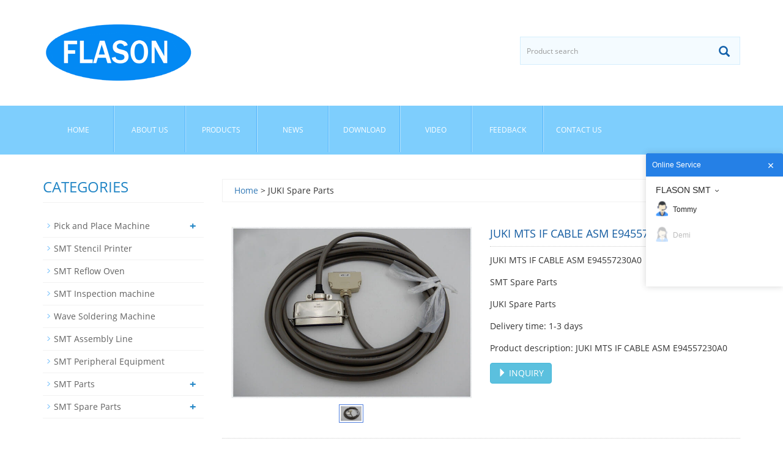

--- FILE ---
content_type: text/html; charset=utf-8
request_url: https://flason-smt.com/product/JUKI-MTS-IF-CABLE-ASM-E94557230A0.html
body_size: 6641
content:
 <!DOCTYPE html>
<html lang="en">
  <head>
    <meta charset="utf-8">
    <meta http-equiv="X-UA-Compatible" content="IE=edge">
    <meta name="viewport" content="width=device-width, initial-scale=1">
    <title>JUKI MTS IF CABLE ASM E94557230A0</title>
    <meta name="keywords" content="JUKI MTS IF CABLE ASM E94557230A0" />
    <meta name="description" content="JUKI MTS IF CABLE ASM E94557230A0" />
    <meta name="applicable-device"content="pc,mobile">
	<link href="/Public/css/bootstrap.css" rel="stylesheet">
	<link href="/Home/Tpl/default/Public/css/bxslider.css" rel="stylesheet">
	<link href="/Home/Tpl/default/Public/css/style.css" rel="stylesheet">
	<script src="/Public/js/jquery.min.js"></script>
	<script src="/Home/Tpl/default/Public/js/bxslider.min.js"></script>
	<script src="/Home/Tpl/default/Public/js/common.js"></script>
	<script src="/Public/js/bootstrap.js"></script>
	<!--[if lt IE 9]>
	  <script src="http://cdn.bootcss.com/html5shiv/3.7.2/html5shiv.min.js"></script>
	  <script src="http://cdn.bootcss.com/respond.js/1.4.2/respond.min.js"></script>
	<![endif]-->
    <link href="/Home/Tpl/default/Public/css/lightbox.css" rel="stylesheet">
    <script src="/Home/Tpl/default/Public/js/lightbox.js"></script>
    <script type="text/javascript">
        $(document).ready(function(){
            $('.showpic_flash').bxSlider({
              pagerCustom: '#pic-page',
               adaptiveHeight: true,
            });

        });
    </script>
  </head>
  <body id="product">
  
 <header>

<div class="container">
  <div class="row">
    <div class="col-xs-12 col-sm-8 col-md-8">
        <a href="https://www.flason-smt.com"><img src="/Uploads/53007d5b00000.png" class="logo" alt="FLASON ELECTRONIC"/></a>
    </div>

    <div id="topsearch" class="col-xs-12 col-sm-4 col-md-4">
        <form id="searchform" method="get" action="/search/index.html">
            <div class="input-group search_group">
                <input type="text" name="name" class="form-control input-sm" placeholder="Product search">
                <span class="input-group-btn">
                    <span id="submit_search" onclick="searchform.submit();" title="Product search" class="glyphicon glyphicon-search btn-lg" aria-hidden="true"></span>
                </span>
            </div>
        </form>
    </div>

  </div>
</div>
  
    <!-- Fixed navbar -->
    <nav class="navbar navbar-default navbar-static-top">
      <div class="container">
        <div class="navbar-header">
          <button type="button" class="navbar-toggle collapsed" data-toggle="collapse" data-target="#navbar" aria-expanded="false" aria-controls="navbar">
            <span class="sr-only">Toggle navigation</span>
            <span class="icon-bar"></span>
            <span class="icon-bar"></span>
            <span class="icon-bar"></span>
          </button>
          <span id="small_search" class="glyphicon glyphicon-search" aria-hidden="true"></span>
           <a class="navbar-brand" href="#">CATEGORIES</a>
        </div>
        <div id="navbar" class="navbar-collapse collapse">
          <ul class="nav navbar-nav">
            <li><a href="/">Home</a></li>

                               <li><a href=" /About-us.html">About us</a></li><li class="dropdown">
                    <a href="/product.html">Products</a>
                    <a href="/product.html" id="app_menudown" class="dropdown-toggle" data-toggle="dropdown" role="button" aria-expanded="false"><span class="glyphicon glyphicon-menu-down btn-xs"></span></a>
                      <ul class="dropdown-menu nav_small" role="menu">
                      <li><a href="/SMT-Pick-and-Place-Machine.html">Pick and Place Machine</a></li><li><a href="/SMT-Stencil-Printer.html">SMT Stencil Printer</a></li><li><a href="/SMT-Reflow-Ovens.html">SMT Reflow Oven</a></li><li><a href="/SMT-AOI-SPI-X-Ray-machine.html">SMT Inspection machine</a></li><li><a href="/Wave-Soldering-Machine.html">Wave Soldering Machine</a></li><li><a href="/SMT-Total-Solution-Line.html">SMT Assembly Line</a></li><li><a href="/SMT-Peripheral-Equipment.html">SMT Peripheral Equipment</a></li><li><a href="/SMT-Parts.html">SMT Parts</a></li><li><a href="/SMT-Spare-Parts.html">SMT Spare Parts</a></li>
                      </ul>
                  </li>
              <li class="dropdown">
                    <a href="/news.html">News</a>
                    <a href="/news.html" id="app_menudown" class="dropdown-toggle" data-toggle="dropdown" role="button" aria-expanded="false"><span class="glyphicon glyphicon-menu-down btn-xs"></span></a>
                      <ul class="dropdown-menu nav_small" role="menu">
                      <li><a href="/Company-News.html">Company News</a></li><li><a href="/SMT-Reflow-Oven-News.html">SMT Reflow Oven News</a></li><li><a href="/Wave-Soldering-Machine-News.html">Wave Soldering Machine News</a></li><li><a href="/Pick-and-Place-Machine-News.html">Pick and Place Machine News</a></li><li><a href="/SMT-Equipment-News.html">SMT Equipment News</a></li><li><a href="/SMT-Assembly-News.html">SMT Assembly News</a></li><li><a href="/Industry-news.html">Industry News</a></li>
                      </ul>
                  </li>
              <li class="dropdown">
                    <a href="/Download.html">Download</a>
                    <a href="/Download.html" id="app_menudown" class="dropdown-toggle" data-toggle="dropdown" role="button" aria-expanded="false"><span class="glyphicon glyphicon-menu-down btn-xs"></span></a>
                      <ul class="dropdown-menu nav_small" role="menu">
                      <li><a href="/SMT-Assembly-line-Equipment-wave-soldering-machine-reflow-oven-pick-and-place-machine-document.html">Document</a></li><li><a href="/SMT-assembly-line-machine-software-download.html">Download</a></li>
                      </ul>
                  </li>
              <li class="dropdown">
                    <a href="/Video.html">Video</a>
                    <a href="/Video.html" id="app_menudown" class="dropdown-toggle" data-toggle="dropdown" role="button" aria-expanded="false"><span class="glyphicon glyphicon-menu-down btn-xs"></span></a>
                      <ul class="dropdown-menu nav_small" role="menu">
                      <li><a href="/Company-Video.html">Company Video</a></li><li><a href="/Products-Videos.html">Product Video</a></li><li><a href="/Customer-Video.html">Customer Video</a></li>
                      </ul>
                  </li>
                                 <li><a href="/Feedback/">Feedback</a></li>                   <li><a href="/Contact-us.html">Contact us</a></li>              
          </ul>
        </div><!--/.nav-collapse -->
      </div>
    </nav></header>
   
    <!-- main -->
    <div class="container">    
        <div class="row">

           <!-- right -->
           <div class="col-xs-12 col-sm-8 col-md-9" style="float:right">
                <div class="list_box">
                    <p class="path_title"><a href="/">Home</a> &gt;  JUKI Spare Parts</p>

                    <!-- showpic -->
                    <div class="col-sm-12 col-md-6 showpic_box">
                        <ul class="showpic_flash">
                          <li><a class="example-image-link" href="/Uploads/61da8ebb2d717.jpg" data-lightbox="example-set" target="_blank"><img class="example-image" src="/Uploads/61da8ebb2d717.jpg" alt="JUKI MTS IF CABLE ASM E94557230A0"/></a></li>                        </ul>  
                        <div id="pic-page">
                            <a data-slide-index="0" href="/Uploads/61da8ebb2d717.jpg"><img src="/Uploads/61da8ebb2d717.jpg" alt="JUKI MTS IF CABLE ASM E94557230A0" /></a>                        </div>
                    </div>  
                               
                    <!-- product_info -->
                    <div class="col-sm-12 col-md-6 proinfo_box">
                	<h1 class="product_h1">JUKI MTS IF CABLE ASM E94557230A0</h1>
                            <ul class="product_info">
                                <li>JUKI MTS IF CABLE ASM E94557230A0</li>
                                <li>SMT Spare Parts</li>
                                <li>JUKI Spare Parts</li>
                                <li>Delivery time: 1-3 days</li>
                                <li>Product description: JUKI MTS IF CABLE ASM E94557230A0</li>
                                <li>
                                    <form id="orderform" method="post" action="/Inquiry/">
                                    <input type="hidden" name="ordername" value="JUKI MTS IF CABLE ASM E94557230A0" />  
                                    <a href="javascript:orderform.submit();" class="btn btn-info"><span class="glyphicon glyphicon-triangle-right" aria-hidden="true"></span> INQUIRY</a>
                                    </form>
                                </li>
                            </ul>
                    </div>

                    <div class="product_con">
                    <p style="color:#898989;font-family:opensans, Arial, Helvetica, sans-serif;font-size:14px;background-color:#FFFFFF;text-align:center;">
	<span style="color:#E56600;font-family:Roboto;font-size:16px;"><strong><span>JUKI MTS IF CABLE ASM E94557230A0</span></strong></span> 
</p>
<p style="color:#898989;font-family:opensans, Arial, Helvetica, sans-serif;font-size:14px;background-color:#FFFFFF;">
	<span style="color:#333333;font-family:Roboto;font-size:16px;"><span></span></span> 
</p>
<p style="font-size:15px;font-family:Roboto, sans-serif;background-color:#FFFFFF;">
	<span style="color:#006600;"><b>Specifications:</b></span> 
</p>
<p style="color:#898989;font-family:opensans, Arial, Helvetica, sans-serif;font-size:14px;background-color:#FFFFFF;">
	<img src="https://www.flason-smt.com/Uploads/image/20180915/20180915094412_75959.jpg" alt="" /> 
</p>
<p style="color:#898989;font-family:opensans, Arial, Helvetica, sans-serif;font-size:14px;background-color:#FFFFFF;">
	<img src="/Uploads/61da8ebb2d717.jpg" alt="" /> 
</p>
<p style="color:#898989;font-family:opensans, Arial, Helvetica, sans-serif;font-size:14px;background-color:#FFFFFF;">
	<span style="font-size:16px;color:#000000;font-family:Arial;"><span style="color:#000000;font-size:16px;"><span style="background-color:#FFFFFF;font-size:16px;font-family:Arial;color:#000000;"><span style="background-color:#FFFFFF;font-size:16px;font-family:Arial;color:#000000;"> 
	<table border="1" cellpadding="0" cellspacing="0" style="background-color:#FFFFFF;font-size:14px;color:#333333;font-family:arial;width:426px;">
		<tbody>
			<tr>
				<td style="vertical-align:top;">
					<span style="color:#000000;font-size:16px;font-family:Arial;">Brand Name</span> 
				</td>
				<td style="vertical-align:top;">
					<span style="color:#000000;font-size:16px;font-family:Arial;"><a href="https://www.flason-smt.com/product/JUKI-MTS-IF-CABLE-ASM-E94557230A0.html" target="_blank"><span style="color:#000000;font-size:16px;">JUKI IF CABLE ASM E94557230A0</span></a></span> 
				</td>
			</tr>
			<tr>
				<td style="vertical-align:top;">
					<span style="color:#000000;font-size:16px;font-family:Arial;">Part number</span> 
				</td>
				<td style="vertical-align:top;">
					<span style="color:#000000;font-size:16px;font-family:Arial;">E94557230A0</span> 
				</td>
			</tr>
			<tr>
				<td style="vertical-align:top;">
					<span style="color:#000000;font-size:16px;font-family:Arial;">Model</span> 
				</td>
				<td style="vertical-align:top;">
					<span style="color:#000000;font-size:16px;font-family:Arial;">E94557230A0</span> 
				</td>
			</tr>
			<tr>
				<td style="vertical-align:top;">
					<span style="color:#000000;font-size:16px;font-family:Arial;">Ensure</span> 
				</td>
				<td style="vertical-align:top;">
					<span style="color:#000000;font-size:16px;font-family:Arial;">Test in machine confirmation</span> 
				</td>
			</tr>
			<tr>
				<td style="vertical-align:top;">
					<span style="color:#000000;font-size:16px;font-family:Arial;">Guarantee</span> 
				</td>
				<td style="vertical-align:top;">
					<span style="color:#000000;font-size:16px;font-family:Arial;">1 month</span> 
				</td>
			</tr>
			<tr>
				<td style="vertical-align:top;">
					<span style="color:#000000;font-size:16px;font-family:Arial;">usage for machine</span> 
				</td>
				<td style="vertical-align:top;">
					<span style="color:#000000;font-size:16px;font-family:Arial;">JUKI MTS</span> 
				</td>
			</tr>
		</tbody>
	</table>
<span style="color:#000000;font-size:16px;">JUKI E2053718A00 DRUM BRACKET 05</span><br />
<span style="color:#000000;font-size:16px;">JUKI E2053721000 MANIFOLD BRACKET</span><br />
<span style="color:#000000;font-size:16px;">JUKI E2053760000 CABLE BRACKET A</span><br />
<span style="color:#000000;font-size:16px;">JUKI E2053802000 EDGE CLAMP DRIVING PLATE B</span><br />
<span style="color:#000000;font-size:16px;">JUKI E2054721000 BELT SIDE GUIDE</span><br />
<span style="color:#000000;font-size:16px;">JUKI E2054760000 CABLE BRACKET B</span><br />
<span style="color:#000000;font-size:16px;">JUKI E2060729000 PLASTIC RAIL PARTITION (20)</span><br />
<span style="color:#000000;font-size:16px;">JUKI E2060760000 WIRING DUCT</span><br />
<span style="color:#000000;font-size:16px;">JUKI E20617000A0 BACK UP PIN</span><br />
<span style="color:#000000;font-size:16px;">JUKI E2061715000 BU SHIM X0.1</span><br />
<span style="color:#000000;font-size:16px;">JUKI E2061721000 CYLINDER BLOCK</span><br />
<span style="color:#000000;font-size:16px;">JUKI E20617210A0 CYLINDER BLOCK ASM</span><br />
<span style="color:#000000;font-size:16px;">JUKI E2066715000 BU SPACER X0.3</span><br />
<span style="color:#000000;font-size:16px;">JUKI E2066721000 VALVE BRACKET</span><br />
<span style="color:#000000;font-size:16px;">JUKI E20667210A0 9010 DECOMPRESSION VALVE</span><br />
<span style="color:#000000;font-size:16px;">JUKI E2067715000 BU SPACER X0.5</span><br />
<span style="color:#000000;font-size:16px;">JUKI E2067760000 TIMING BELT YM</span><br />
<span style="color:#000000;font-size:16px;">JUKI E2068721000 SLIDE PUSH</span><br />
<span style="color:#000000;font-size:16px;">JUKI E2068760000 TIMING BELT YP</span><br />
</span></span></span></span> 
</p>
<div>
	<span style="color:#000000;font-size:16px;">19 401-88712 SWITCH</span><br />
<span style="color:#000000;font-size:16px;">20 401-58158 15INCH LCD MONITOR</span><br />
<span style="color:#000000;font-size:16px;">21 401-29025 EMG SW CABLE ASM </span><br />
<span style="color:#000000;font-size:16px;">22 401-26708 EMERGENCY_SEAL </span><br />
<span style="color:#000000;font-size:16px;">23 HX-0032600-0A GROMMET </span><br />
<span style="color:#000000;font-size:16px;">24 HX-0032600-0M GROMMET </span><br />
<span style="color:#000000;font-size:16px;">25 PJ-3010651-06 FEMALE UNION</span><br />
<span style="color:#000000;font-size:16px;">26 E2904-700-000 SOCKET </span><br />
<span style="color:#000000;font-size:16px;">27 401-83444 LCD_BRACKET </span><br />
<span style="color:#000000;font-size:16px;">28 400-47170 LCD_BRACKET_F</span><br />
<span style="color:#000000;font-size:16px;">29 SL-6041092-TN SCREW M4 L=10 </span><br />
<span style="color:#000000;font-size:16px;">30 SL-6040892-TN SCREW M4 L=8 </span><br />
<span style="color:#000000;font-size:16px;">31 SD-0640246-SP SHOULDER SCREW D=6.35 H=2.4 </span><br />
<span style="color:#000000;font-size:16px;">32 WP-0641601-SC WASHER M6 </span><br />
<span style="color:#000000;font-size:16px;">33 WS-0610002-KN SPRING WASHER M6 </span><br />
<span style="color:#000000;font-size:16px;">34 161-87007 WING BOLT </span><br />
<span style="color:#000000;font-size:16px;">35 E5348-033-100 GROMMET </span><br />
<span style="color:#000000;font-size:16px;">36 401-83443 MOTOR_COVER</span><br />
<span style="color:#000000;font-size:16px;">37 400-81751 B_COVER_SCREW </span><br />
<span style="color:#000000;font-size:16px;">38 400-01464 STOPPER SUPPORT </span><br />
<span style="color:#000000;font-size:16px;">39 SL-6041092-TN SCREW M4 L=10 </span><br />
<span style="color:#000000;font-size:16px;">40 400-49671 COVER CUSHION </span><br />
<span style="color:#000000;font-size:16px;">41 SM-4030601-SC SCREW M3X0.5 L=6 </span><br />
<span style="color:#000000;font-size:16px;">42 401-47221 STOPPER_NUT_PLATE </span><br />
<span style="color:#000000;font-size:16px;">43 401-47273 SC_LOCK_ASM </span><br />
<span style="color:#000000;font-size:16px;">44 SL-6030692-TN SCREW M3 L=6</span><br />
<span style="color:#000000;font-size:16px;">45 401-11824 SCL_COVER </span><br />
<span style="color:#000000;font-size:16px;">46 SL-6040892-TN SCREW M4 L=8</span>
</div>
<p style="color:#898989;font-family:opensans, Arial, Helvetica, sans-serif;font-size:14px;background-color:#FFFFFF;">
	<b><span style="color:#E56600;font-size:16px;font-family:Arial;">Keywords:</span></b> 
</p>
<p style="color:#898989;font-family:opensans, Arial, Helvetica, sans-serif;font-size:14px;background-color:#FFFFFF;">
	<span style="color:#222222;font-size:16px;"></span> 
</p>
<p style="color:#898989;font-style:inherit;font-weight:inherit;background-color:#FFFFFF;vertical-align:baseline;">
	<span style="font-size:16px;"><a href="https://www.flason-smt.com/JUKI-Spare-Parts.html" target="_blank">JUKI Spare Parts</a>, <a href="https://www.flason-smt.com/Samsung-Spare-Parts.html" target="_blank">Samsung Spare Parts</a>, <a href="https://www.flason-smt.com/Panasonic-Spare-Parts.html" target="_blank">Panasonic Spare Parts</a>, <a href="https://www.flason-smt.com/FUJI-Spare-Parts.html" target="_blank">FUJI Spare Parts</a>, <a href="https://www.flason-smt.com/Yamaha-Spare-Parts.html" target="_blank">Yamaha Spare Parts</a>, <a href="https://www.flason-smt.com/Siemens-Spare-Parts.html" target="_blank">Siemens Spare Parts</a>.</span> 
</p>					<td><font color="black">Flason Electronic Co.,ltd provide a full SMT assembly line solutions, including
					    <strong><a href="http://www.flason-smt.com">SMT Reflow Oven</a>,&nbsp;
					        <a href="/Wave-Soldering-Machine.html">Wave Soldering Machine</a>,&nbsp;
					        <a href="/SMT-Pick-and-Place-Machine.html">Pick and Place Machine</a>,&nbsp;
					        <a href="/SMT-Stencil-Printer.html">SMT Stencil Printer</a>,&nbsp;
					        <a href="/SMT-AOI-SPI-X-Ray-machine.html">SMT AOI SPI Machine</a>,&nbsp;
					        <a href="/SMT-Reflow-Ovens.html">SMT Reflow Oven</a>,&nbsp;
					        <a href="/SMT-Peripheral-Equipment.html">SMT Peripheral Equipment</a>,&nbsp;
					        <a href="/SMT-Total-Solution-Line.html">SMT Assembly line</a>,&nbsp;
					        <a href="/SMT-Spare-Parts.html">SMT Spare Parts</a></strong>&nbsp;
					    etc any kind SMT machines you may need, please contact us for more information:
					    wechat whatsapp:+8613691605420, Skype: flasonsmt, Email:&nbsp;tommy@flason-smt.com</font></td>
					<td><img alt="" src="/image/hotsale.jpg" /></td>
					<td><img alt="" src="/image/certificate.jpg" /></td>
					<td><img alt="" src="/image/exhibition.jpg" /></td><br />
					<td><font color="black"><strong>FAQ</strong><br />
					    1)&nbsp;<strong>This is the first time I use this kind of machine, is it easy to operate?</strong><br />
					    There is English manual or guide video that show you how to use machine.<br />
					    If you still have any question, please contact us by e-mail / skype/ phone /trademanager online service.<br />
					    <strong>2) If machine have any problem after I receive it, how can I do ?</strong><br />
					    Free parts send to you in machine warranty period.<br />
					    If the part is less than 0.5KG, we pay the postage.<br />
					    If it exceeds 0.5KG, you need to pay the postage.<br />
					    <strong>3) MOQ ?</strong><br />
					    1 set machine, mixed order is also welcomed.<br />
					    <strong>4) How can I buy this machine from you? ( Very easy and flexible !)</strong><br />
					    A. Consult us about this product on line or by e-mail.<br />
					    B. Negotiate and confirm the final price , shipping , payment methods and other terms.<br />
					    C. Send you the proforma invoice and confirm your order.<br />
					    D. Make the payment according to the method put on proforma invoice.<br />
					    E. We prepare for your order in terms of the proforma invoice after confirming your full payment.<br />
					    And 100% quality check before shipping.<br />
					    F.Send your order by air or by sea.<br />
					    <strong>5)Why choose us ?</strong><br />
					    A. Gold supplier on Alibaba !<br />
					    B. Trade assurance to US$54,000 !<br />
					    C. Best price &amp; Best shipping &amp; Best service !</font></td>
					<td><img alt="" src="/image/contact.jpg" /></td>
                    </div>

                   <div class="point">
                        <span class="to_prev col-xs-12 col-sm-6 col-md-6">PREVIOUS：<a href="/product/JUKI-2077-SYRINGE-SV-CBL-ASM-40073432-52A-11-F0B-GM-GDFA-1GA.html">JUKI 2077 SYRINGE SV CBL ASM 40073432 52A-11-F0B-GM-GDFA-1GA</a></span>
                        <span class="to_next col-xs-12 col-sm-6 col-md-6">NEXT：<a href="/product/JUKI-KE2030-2040-Y-PLASTIC-RAIL-E2057729000.html">JUKI KE2030 2040 Y PLASTIC RAIL E2057729000</a></span>
                    </div>

                </div>
                      
                <div class="list_related"> 
                    <h1 class="left_h1">RELATED PRODUCTS</h1>
                    <div class="product_list related_list">
                        <div class="col-sm-4 col-md-3 col-mm-6 product_img">
                                <a href="/product/JUKI-FX-3-Z4-PRESSURE-SENSOR-ASM-40048282.html">
                                  <img  src="/Uploads/61c858db51b14.jpg" class="opacity_img" alt="JUKI FX-3 Z4 PRESSURE SENSOR ASM 40048282"/>
                                </a>
                                <p class="product_title"><a href="/product/JUKI-FX-3-Z4-PRESSURE-SENSOR-ASM-40048282.html" title="JUKI FX-3 Z4 PRESSURE SENSOR ASM 40048282">JUKI FX-3 Z4 PRESSUR</a></p>
                                <p class="product_desc">JUKI FX-3 Z4 PRESSURE SENSOR ASM 40048282...</p>
                            </div><div class="col-sm-4 col-md-3 col-mm-6 product_img">
                                <a href="/product/JUKI-FX-3-Z1-PRESSURE-SENSOR-ASM-40048279.html">
                                  <img  src="/Uploads/61c8594ded46d.jpg" class="opacity_img" alt="JUKI FX-3 Z1 PRESSURE SENSOR ASM 40048279"/>
                                </a>
                                <p class="product_title"><a href="/product/JUKI-FX-3-Z1-PRESSURE-SENSOR-ASM-40048279.html" title="JUKI FX-3 Z1 PRESSURE SENSOR ASM 40048279">JUKI FX-3 Z1 PRESSUR</a></p>
                                <p class="product_desc">JUKI FX-3 Z1 PRESSURE SENSOR ASM 40048279...</p>
                            </div><div class="col-sm-4 col-md-3 col-mm-6 product_img">
                                <a href="/product/JUKI-2010-2020-Z-THETA-1-2-Power-Cable-ASM-E93167290A0.html">
                                  <img  src="/Uploads/61c859b747ae2.jpg" class="opacity_img" alt="JUKI 2010 2020 Z THETA 1 2 Power Cable ASM E93167290A0"/>
                                </a>
                                <p class="product_title"><a href="/product/JUKI-2010-2020-Z-THETA-1-2-Power-Cable-ASM-E93167290A0.html" title="JUKI 2010 2020 Z THETA 1 2 Power Cable ASM E93167290A0">JUKI 2010 2020 Z THE</a></p>
                                <p class="product_desc">JUKI 2010 2020 Z THETA 1 2 Power Cable ASM E93167290A0...</p>
                            </div><div class="col-sm-4 col-md-3 col-mm-6 product_img">
                                <a href="/product/JUKI-2050-2055-2060-Y-PLASTIC-RAIL-ASSY-40000740-PISCO-SP3560-R95.html">
                                  <img  src="/Uploads/61c8a2017b50a.jpg" class="opacity_img" alt="JUKI 2050 2055 2060 Y PLASTIC RAIL ASSY 40000740 PISCO SP3560-R95"/>
                                </a>
                                <p class="product_title"><a href="/product/JUKI-2050-2055-2060-Y-PLASTIC-RAIL-ASSY-40000740-PISCO-SP3560-R95.html" title="JUKI 2050 2055 2060 Y PLASTIC RAIL ASSY 40000740 PISCO SP3560-R95">JUKI 2050 2055 2060 </a></p>
                                <p class="product_desc">JUKI 2050 2055 2060 Y PLASTIC RAIL ASSY 40000740 PISCO SP356...</p>
                            </div>                    </div>
                </div>
            </div>

            <!-- left -->
            <div class="col-xs-12 col-sm-4 col-md-3">
                <div class="left_nav" id="categories">
                  <h1 class="left_h1">CATEGORIES</h1>
                  <ul class="left_nav_ul" id="firstpane">
    <li>
        <a class="biglink" href="/SMT-Pick-and-Place-Machine.html">Pick and Place Machine</a><span class="menu_head">+</span>
            <ul class="left_snav_ul menu_body">
            <li><a href="/Samsung-Pick-and-Place-Machine.html">Hanwha Pick and Place Machine</a></li><li><a href="/JUKI-Pick-and-Place-Machine.html">JUKI Pick and Place Machine</a></li><li><a href="/Yamaha-Pick-and-Place-Machine.html">Yamaha Pick and Place Machine</a></li><li><a href="/Panasonic-Pick-and-Place-Machine.html">Panasonic Pick and Place Machine</a></li><li><a href="/FUJI-Pick-and-Place-Machine.html">FUJI Pick and Place Machine</a></li><li><a href="/Siemens-Pick-and-Place-Machine.html">Siemens Pick and Place Machine</a></li>            </ul>
    </li><li>
        <a class="biglink" href="/SMT-Stencil-Printer.html">SMT Stencil Printer</a><span class="menu_head">+</span>
            <ul class="left_snav_ul menu_body">
                        </ul>
    </li><li>
        <a class="biglink" href="/SMT-Reflow-Ovens.html">SMT Reflow Oven</a><span class="menu_head">+</span>
            <ul class="left_snav_ul menu_body">
                        </ul>
    </li><li>
        <a class="biglink" href="/SMT-AOI-SPI-X-Ray-machine.html">SMT Inspection machine</a><span class="menu_head">+</span>
            <ul class="left_snav_ul menu_body">
                        </ul>
    </li><li>
        <a class="biglink" href="/Wave-Soldering-Machine.html">Wave Soldering Machine</a><span class="menu_head">+</span>
            <ul class="left_snav_ul menu_body">
                        </ul>
    </li><li>
        <a class="biglink" href="/SMT-Total-Solution-Line.html">SMT Assembly Line</a><span class="menu_head">+</span>
            <ul class="left_snav_ul menu_body">
                        </ul>
    </li><li>
        <a class="biglink" href="/SMT-Peripheral-Equipment.html">SMT Peripheral Equipment</a><span class="menu_head">+</span>
            <ul class="left_snav_ul menu_body">
                        </ul>
    </li><li>
        <a class="biglink" href="/SMT-Parts.html">SMT Parts</a><span class="menu_head">+</span>
            <ul class="left_snav_ul menu_body">
            <li><a href="/JUKI-Feeder.html">JUKI Feeder</a></li><li><a href="/Samsung-Feeder.html">Samsung Feeder</a></li><li><a href="/Yamaha-Feeder.html">Yamaha Feeder</a></li><li><a href="/Panasonic-Feeder.html">Panasonic Feeder</a></li><li><a href="/SMT-Feeder.html">SMT Feeder</a></li><li><a href="/JUKI-Nozzle.html">JUKI Nozzle</a></li><li><a href="/Samsung-Nozzle.html">Samsung Nozzle</a></li><li><a href="/SMT-Nozzle.html">SMT Nozzle</a></li><li><a href="/Feeder-Storage-Cart.html">Feeder Storage Cart</a></li>            </ul>
    </li><li>
        <a class="biglink" href="/SMT-Spare-Parts.html">SMT Spare Parts</a><span class="menu_head">+</span>
            <ul class="left_snav_ul menu_body">
            <li><a href="/JUKI-Spare-Parts.html">JUKI Spare Parts</a></li><li><a href="/Panasonic-Spare-Parts.html">Panasonic Spare Parts</a></li><li><a href="/Samsung-Spare-Parts.html">Samsung Spare Parts</a></li><li><a href="/FUJI-Spare-Parts.html">FUJI Spare Parts</a></li><li><a href="/Yamaha-Spare-Parts.html">Yamaha Spare Parts</a></li><li><a href="/Siemens-Spare-Parts.html">Siemens Spare Parts</a></li><li><a href="/Mycronic-Spare-Parts.html">Mycronic Spare Parts</a></li>            </ul>
    </li></ul>                </div>

                <div class="left_news">
                  <h1 class="left_h1">LATEST NEWS</h1>
                  <ul class="index_news">
    <li><a href="/new/SMT-Defect-List.html" title="SMT Defect List">SMT Defect List</a><span class='news_time'>2018-07-19</span></li><li><a href="/new/the-oil-price.html" title="Sed mollis elementum lectus rhoncus">Sed mollis elementum lectus rhoncus</a><span class='news_time'>2013-09-28</span></li><li><a href="/new/What-is-a-SMT-Reflow-Oven.html" title="What is a SMT Reflow Oven?">What is a SMT Reflow Oven?</a><span class='news_time'>2020-08-11</span></li><li><a href="/new/What-is-Wave-Soldering-Machine.html" title="What is Wave Soldering Machine?">What is Wave Soldering Machine?</a><span class='news_time'>2020-08-11</span></li><li><a href="/new/What-is-SMT-production-line.html" title="What is SMT production line?">What is SMT production line?</a><span class='news_time'>2018-08-17</span></li>  </ul>                </div>
               
		<div class="index_contact">
		<h1 class="title_h1">CONTACT US</h1>
		    <p style="padding-top:20px;">Contact: Mr Tommy</p>
		    <p>Phone: +86 13691605420</p>
		    <p>Tel: +86 -755-85225569</p>
		    <p>Email: tommy@flason-smt.com</p>
		    <p>Add: 94#,Guangtian Road,Songgang Street,Bao an District Shenzhen China</p>
		</div>
            </div>

        </div>
    </div> 
    
    <nav class="navbar navbar-default navbar-fixed-bottom footer_nav">
    <div class="foot_nav btn-group dropup">
        <a class="dropdown-toggle"  data-toggle="dropdown" aria-haspopup="true" aria-expanded="false" href="#">
            <span class="glyphicon glyphicon-share btn-lg" aria-hidden="true"></span>
            Share</a>  
            <div class="dropdown-menu webshare">
                        </div>
    </div>
    <div class="foot_nav"><a href="tel:+86 13691605420"><span class="glyphicon glyphicon-phone btn-lg" aria-hidden="true"></span>Call</a></div>
    <div class="foot_nav"><a id="gotocate" href="#"><span class="glyphicon glyphicon-th-list btn-lg" aria-hidden="true"></span>Menu</a></div>
    <div class="foot_nav"><a id="gototop" href="#"><span class="glyphicon glyphicon-circle-arrow-up btn-lg" aria-hidden="true"></span>Top</a></div>
</nav>

<footer>
    <div class="copyright">
        <p>When SMT matters to your business, partner with Flason.Where innovation takes form. 
<a href="http://www.flason-smt.com">SMT Reflow Oven Manufacturer</a> 
<a href="http://www.flason-smt.com">Wave Soldering Macine Manufacturer</a> 
<a href="http://www.flason-smt.com">SMT Assembly Line</a> &nbsp; <a href="/sitemap.xml" target="_blank">Sitemap</a></p>
        <p class="copyright_p">Add: 94#,Guangtian Road,Songgang Street,Bao an District Shenzhen China &nbsp;Tel: +86 -755-85225569 &nbsp;Fax: &nbsp;</p>
    </div>
	<script type="text/javascript" charset="utf-8">
	    ;(function (W, D) {
	        W.ec_corpid = '11210362';
	        W.ec_cskey = 'AVvLYStzUJrduqxRHg';
	        W.ec_scheme = '0';
	        var s = D.createElement('script');
	        s.charset = 'utf-8';
	        s.src = '//1.staticec.com/kf/sdk/js/ec_cs.js';
	        D.getElementsByTagName('head')[0].appendChild(s);
	    })(window, document);
	</script>
     
</footer>

    
  </body>
</html>

--- FILE ---
content_type: text/javascript; charset=UTF-8
request_url: https://kf.ecqun.com/index/index/init?CorpID=11210362&corpid=11210362&referUrl=&visitUrl=https%3A%2F%2Fflason-smt.com%2Fproduct%2FJUKI-MTS-IF-CABLE-ASM-E94557230A0.html&title=JUKI%20MTS%20IF%20CABLE%20AS&type=0&cskey=AVvLYStzUJrduqxRHg&scheme=0&storage=&callback=getJSON_17690859259830_9383629909628828
body_size: 2409
content:
/**/getJSON_17690859259830_9383629909628828({"code":200,"msg":"\u64cd\u4f5c\u6210\u529f","data":{"cslist":[{"id":7639,"name":"FLASON SMT","expand":1,"data":[{"csid":11210363,"showname":"Tommy","sex":1,"qq":"","showqq":0,"qqfirst":0,"cardEnable":0,"cardContent":""},{"csid":13740999,"showname":"Demi","sex":0,"qq":"","showqq":0,"qqfirst":0,"cardEnable":0,"cardContent":""}]}],"listset":{"showstyle":0,"language":1,"theme":1,"bcolor":"#2580e6","bpic1":"","bpic2":"","bpic3":"","listrand":0,"offhide":0,"fixed":0,"float":1,"fmargin":0,"ftop":50,"bmodestyle":1,"autohide":0,"btncolor":"","btntxt":"","bpic2width":0,"bpic2height":0,"expand":1,"advopen":0,"advpic":"","advlink":"","aidsshowtype":0,"aidssort":"1,2,3,4,5,6","aids":"","aidsqq":0,"crmqq":0,"skype":0,"aliww":0,"alibaba":0,"alitrade":0},"boxset":{"theme":2,"content":"Hi, this is Tommy","show":1,"defer":30,"delay":60,"inviteActive":1,"float":0,"inviteAgain":0,"inviteInter":30,"activeinviteAgain":0,"activeinviteInter":10,"color":"#2580e6","facepictype":1,"facepic":"https:\/\/www.staticec.com\/corp\/images\/center\/001.png","facepicCustom":"","closepic":"","title":"Online Service","qqinviteActive":0,"qqinviteAuto":0,"qqmsgs":5,"qqinviteContent":"","contentpic":"","cardinvite":0,"cardAuto":1,"cardAutoMsgs":5,"cardAutoContent":"\u6211\u662f\u60a8\u7684\u4e13\u5c5e\u5ba2\u670d\uff0c\u626b\u8fd9\u4e2a\u4e8c\u7ef4\u7801\u53ef\u4ee5\u5728\u5fae\u4fe1\u4e0a\u54a8\u8be2\u54e6","cardInitiative":1,"cardInitiativeContent":"\u83b7\u53d6\u4e13\u5c5e\u5ba2\u670d\u670d\u52a1\uff0c\u53ef\u4ee5\u70b9\u51fb\u67e5\u770b\u66f4\u591a\u6d88\u606f"},"onlinecslist":{"11210363":1},"xsrf-token":"[base64]","guid":559217625,"talkset":{"color":"#2580e6","title":"FLASONSMT","notice":"<p>Leave your requirement, email, name, please.<\/p>","noticemsg":"","mode":2,"timeout":1800,"onlinemsg":"<p>Do you need SMT equipment?<\/p>","ratestyle":1,"ratenotice":"Please vote this service","rateauto":0,"ratepassive":0,"rateactive":0,"raterequire":0,"autoopen":0,"autodelay":10,"multiopen":1,"onlinemsgenable":1,"advopen":0,"advopen0":1,"advopen2":0,"fullscreen":1,"advs":[],"advopen3":0,"advs3":[{"advpic":"https:\/\/1.staticec.com\/kf\/common\/images\/ec-logo-adv.png","advlink":""}],"showDetail1":0,"showCard":0,"questionRecomm":1},"key":"SwrAgI+SnGaY0B9ciPCgqwQ1Pbe74UmtetKT9+4OxfM=","aids":[],"vinfo":{"province":"\u4fc4\u4ea5\u4fc4\u5dde","city":"\u54e5\u4f26\u5e03","search":"\u76f4\u63a5\u8f93\u5165","visitcount":1,"keyword":"\u672a\u77e5\u5173\u952e\u8bcd","from":110},"storage":"nufx5DYwjLZZSm5oMYVHPAjNIgvYlPZ7QqRDdQbjN+78QJZ7cqx8WQui9VgG98v1uDykPAW0RqPfVv9LZY4V3w=="}});

--- FILE ---
content_type: application/javascript; charset=UTF-8
request_url: https://ecfk.workec.com/heart?CorpID=11210362&VisitorID=559217625&Type=0&PageID=0&Flag=1&Key=SwrAgI%2BSnGaY0B9ciPCgqwQ1Pbe74UmtetKT9%2B4OxfM%3D&callback=getJSON_17690859285080_12880585814751
body_size: 3
content:
getJSON_17690859285080_12880585814751({"ActionStatus":"OK","ErrorCode":0,"ErrorInfo":"","MsgReply":[{"Type":0,"Content":{"CustomerID":0}}]}
);

--- FILE ---
content_type: application/javascript; charset=UTF-8
request_url: https://ecfk.workec.com/login?CorpID=11210362&VisitorID=559217625&Template=0&Scheme=0&Key=SwrAgI%2BSnGaY0B9ciPCgqwQ1Pbe74UmtetKT9%2B4OxfM%3D&Terminal=1&Keyword=%E6%9C%AA%E7%9F%A5%E5%85%B3%E9%94%AE%E8%AF%8D&Origin=%E7%9B%B4%E6%8E%A5%E8%BE%93%E5%85%A5&Region=%E4%BF%84%E4%BA%A5%E4%BF%84%E5%B7%9E%20%E5%93%A5%E4%BC%A6%E5%B8%83&Count=1&Url=https%253A%252F%252Fflason-smt.com%252Fproduct%252FJUKI-MTS-IF-CABLE-ASM-E94557230A0.html&callback=getJSON_17690859275880_9801254948547273
body_size: -10
content:
getJSON_17690859275880_9801254948547273({"ActionStatus":"OK","ErrorCode":0,"ErrorInfo":""}
);